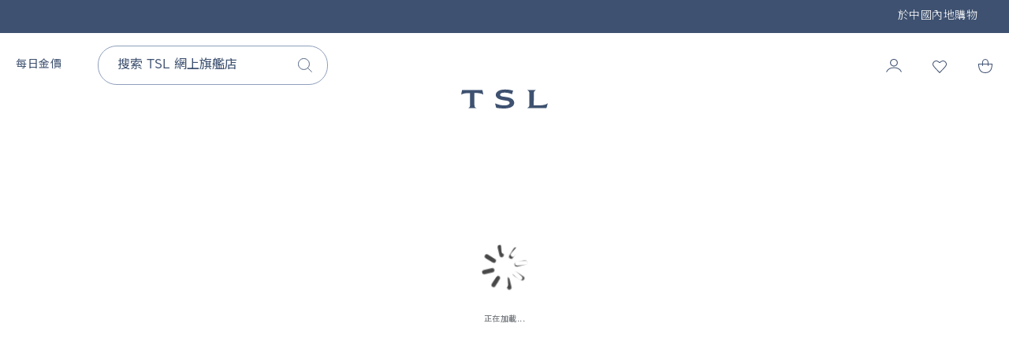

--- FILE ---
content_type: text/html;charset=UTF-8
request_url: https://www.tslj.com/tc-hk/%E9%87%8D%E9%BB%9E%E6%8E%A8%E4%BB%8B/62950-001
body_size: 2341
content:
<!DOCTYPE html><html lang="zh-Hant-HK" data-image-optimizing-origin="auto" data-media-backend="https://www.tslj.com/media/" data-backend-url="https://www.tslj.com/"><head><meta charset="utf-8"><meta http-equiv="X-UA-Compatible" content="IE=edge"><meta name="viewport" content="width=device-width,initial-scale=1,maximum-scale=1,user-scalable=no"><meta name="theme-color" content="#3E5170"><link rel="manifest" href="/src/static/manifest.json"><link rel="icon" href="/favicon.ico"><link rel="shortcut icon" href="/favicon.ico"><link rel="Bookmark" href="/favicon_32x32.ico"><script>dataLayer = [];</script><script>(function(w,d,s,l,i){w[l]=w[l]||[];w[l].push({'gtm.start':
                new Date().getTime(),event:'gtm.js'});var f=d.getElementsByTagName(s)[0],
            j=d.createElement(s),dl=l!='dataLayer'?'&l='+l:'';j.async=true;j.src=
            'https://www.googletagmanager.com/gtm.js?id='+i+dl;f.parentNode.insertBefore(j,f);
        })(window,document,'script','dataLayer','GTM-58ZV8K3');</script><meta name="facebook-domain-verification" content="akg94kz6owxzsxar3hivo6qnjldot2"><meta name="facebook-domain-verification" content="akg94kz6owxzsxar3hivo6qnjldot2"><link rel="canonical" href="https://www.tslj.com/tc-hk/"><link rel="alternate" hreflang="x-default" href="https://www.tslj.com/tc-hk/"><link rel="alternate" hreflang="en" href="https://www.tslj.com/en-hk/"><link rel="alternate" hreflang="zh-Hant" href="https://www.tslj.com/tc-hk/"><link rel="alternate" hreflang="zh-Hans" href="https://www.tslj.com/sc-hk/"><link rel="apple-touch-icon" href="/src/static/icon_192x192.png"><link rel="apple-touch-icon" sizes="180x180" href="/src/static/icon_192x192.png"><link rel="apple-touch-icon-precomposed" href="/src/static/icon_192x192.png"><link rel="preconnect" href="https://www.tslj.com/"><link rel="preconnect" href="https://fonts.googleapis.com"><link rel="preconnect" href="https://fonts.gstatic.com" crossorigin><link href="https://fonts.googleapis.com/css2?family=Noto+Sans+SC:wght@300;400;500;700&family=Noto+Sans+TC:wght@300;400;500;700&display=swap" rel="stylesheet"><style type="text/css">/* vietnamese */
      @font-face {
        font-family: 'Muli';
        font-style: normal;
        font-weight: 400;
        font-display: swap;
        src: url(https://fonts.gstatic.com/s/muli/v20/7Aulp_0qiz-aVz7u3PJLcUMYOFnOkEk40e6fwniDtzNAAw.woff) format('woff');
        unicode-range: U+0102-0103, U+0110-0111, U+0128-0129, U+0168-0169, U+01A0-01A1, U+01AF-01B0, U+1EA0-1EF9, U+20AB;
      }

      /* latin-ext */
      @font-face {
        font-family: 'Muli';
        font-style: normal;
        font-weight: 400;
        font-display: swap;
        src: url(https://fonts.gstatic.com/s/muli/v20/7Aulp_0qiz-aVz7u3PJLcUMYOFnOkEk50e6fwniDtzNAAw.woff) format('woff');
        unicode-range: U+0100-024F, U+0259, U+1E00-1EFF, U+2020, U+20A0-20AB, U+20AD-20CF, U+2113, U+2C60-2C7F, U+A720-A7FF;
      }

      /* latin */
      @font-face {
        font-family: 'Muli';
        font-style: normal;
        font-weight: 400;
        font-display: swap;
        src: url(https://fonts.gstatic.com/s/muli/v20/7Aulp_0qiz-aVz7u3PJLcUMYOFnOkEk30e6fwniDtzM.woff) format('woff');
        unicode-range: U+0000-00FF, U+0131, U+0152-0153, U+02BB-02BC, U+02C6, U+02DA, U+02DC, U+2000-206F, U+2074, U+20AC, U+2122, U+2191, U+2193, U+2212, U+2215, U+FEFF, U+FFFD;
      }

      /* vietnamese */
      @font-face {
        font-family: 'Muli';
        font-style: normal;
        font-weight: 600;
        font-display: swap;
        src: url(https://fonts.gstatic.com/s/muli/v20/7Aulp_0qiz-aVz7u3PJLcUMYOFkQl0k40e6fwniDtzNAAw.woff) format('woff');
        unicode-range: U+0102-0103, U+0110-0111, U+0128-0129, U+0168-0169, U+01A0-01A1, U+01AF-01B0, U+1EA0-1EF9, U+20AB;
      }

      /* latin-ext */
      @font-face {
        font-family: 'Muli';
        font-style: normal;
        font-weight: 600;
        font-display: swap;
        src: url(https://fonts.gstatic.com/s/muli/v20/7Aulp_0qiz-aVz7u3PJLcUMYOFkQl0k50e6fwniDtzNAAw.woff) format('woff');
        unicode-range: U+0100-024F, U+0259, U+1E00-1EFF, U+2020, U+20A0-20AB, U+20AD-20CF, U+2113, U+2C60-2C7F, U+A720-A7FF;
      }

      /* latin */
      @font-face {
        font-family: 'Muli';
        font-style: normal;
        font-weight: 600;
        font-display: swap;
        src: url(https://fonts.gstatic.com/s/muli/v20/7Aulp_0qiz-aVz7u3PJLcUMYOFkQl0k30e6fwniDtzM.woff) format('woff');
        unicode-range: U+0000-00FF, U+0131, U+0152-0153, U+02BB-02BC, U+02C6, U+02DA, U+02DC, U+2000-206F, U+2074, U+20AC, U+2122, U+2191, U+2193, U+2212, U+2215, U+FEFF, U+FFFD;
      }

      /* vietnamese */
      @font-face {
        font-family: 'Muli';
        font-style: normal;
        font-weight: 700;
        font-display: swap;
        src: url(https://fonts.gstatic.com/s/muli/v20/7Aulp_0qiz-aVz7u3PJLcUMYOFkpl0k40e6fwniDtzNAAw.woff) format('woff');
        unicode-range: U+0102-0103, U+0110-0111, U+0128-0129, U+0168-0169, U+01A0-01A1, U+01AF-01B0, U+1EA0-1EF9, U+20AB;
      }

      /* latin-ext */
      @font-face {
        font-family: 'Muli';
        font-style: normal;
        font-weight: 700;
        font-display: swap;
        src: url(https://fonts.gstatic.com/s/muli/v20/7Aulp_0qiz-aVz7u3PJLcUMYOFkpl0k50e6fwniDtzNAAw.woff) format('woff');
        unicode-range: U+0100-024F, U+0259, U+1E00-1EFF, U+2020, U+20A0-20AB, U+20AD-20CF, U+2113, U+2C60-2C7F, U+A720-A7FF;
      }

      /* latin */
      @font-face {
        font-family: 'Muli';
        font-style: normal;
        font-weight: 700;
        font-display: swap;
        src: url(https://fonts.gstatic.com/s/muli/v20/7Aulp_0qiz-aVz7u3PJLcUMYOFkpl0k30e6fwniDtzM.woff) format('woff');
        unicode-range: U+0000-00FF, U+0131, U+0152-0153, U+02BB-02BC, U+02C6, U+02DA, U+02DC, U+2000-206F, U+2074, U+20AC, U+2122, U+2191, U+2193, U+2212, U+2215, U+FEFF, U+FFFD;
      }

      /* latin-ext */
      @font-face {
        font-family: 'Source Serif Pro';
        font-style: normal;
        font-weight: 600;
        font-display: swap;
        src: local('Source Serif Pro Semibold'), local('SourceSerifPro-Semibold'), url(https://fonts.gstatic.com/s/sourceserifpro/v7/neIXzD-0qpwxpaWvjeD0X88SAOeasasatSKqxKcsdrOPbQ.woff2) format('woff2');
        unicode-range: U+0100-024F, U+0259, U+1E00-1EFF, U+2020, U+20A0-20AB, U+20AD-20CF, U+2113, U+2C60-2C7F, U+A720-A7FF;
      }

      /* latin */
      @font-face {
        font-family: 'Source Serif Pro';
        font-style: normal;
        font-weight: 600;
        font-display: swap;
        src: local('Source Serif Pro Semibold'), local('SourceSerifPro-Semibold'), url(https://fonts.gstatic.com/s/sourceserifpro/v7/neIXzD-0qpwxpaWvjeD0X88SAOeasasatSyqxKcsdrM.woff2) format('woff2');
        unicode-range: U+0000-00FF, U+0131, U+0152-0153, U+02BB-02BC, U+02C6, U+02DA, U+02DC, U+2000-206F, U+2074, U+20AC, U+2122, U+2191, U+2193, U+2212, U+2215, U+FEFF, U+FFFD;
      }

      @font-face {
        font-family: 'MS-UI-Gothic';
        src: url('/src/static/fonts/MSGOTHIC.woff') format('woff');
        font-style: normal;
        font-weight: 400;
      }

      @font-face {
        font-family: 'Commercial-Script-BT';
        src: url('/src/static/fonts/Commercial-Script-BT.woff') format('woff');
        font-style: normal;
        font-weight: 400;
      }

      @font-face {
        font-family: 'Santral-Book';
        src: url('/src/static/fonts/Santral-Book.woff') format('woff');
        font-style: normal;
        font-weight: 400;
      }

      @font-face {
        font-family: 'Santral-Light';
        src: url('/src/static/fonts/Santral-Regular.woff') format('woff');
        font-style: normal;
        font-weight: 300;
      }

      @font-face {
        font-family: 'Santral';
        src: url('/src/static/fonts/Santral-Regular.woff') format('woff');
        font-style: normal;
        font-weight: 400;
      }


      @font-face {
        font-family: 'SF-Pro';
        src: url('/src/static/fonts/SF-Pro-Text-Regular.woff') format('woff');
        font-style: normal;
        font-weight: 400;
      }

      @import url('https://fonts.googleapis.com/css2?family=Noto+Sans+SC:wght@300;400;500;700&family=Noto+Sans+TC:wght@300;400;500;700&display=swap');

     
      @font-face {
        font-family: 'DFKai-SB';
        src: url('/src/static/fonts/DFKai-SB.ttf') format('truetype'),url('/src/static/fonts/DFKai-SB.woff') format('woff');
        font-style: normal;
        font-weight: normal;
      }</style></head><body><noscript><iframe src="https://www.googletagmanager.com/ns.html?id=GTM-5NRQRLC" height="0" width="0" style="display:none;visibility:hidden"></iframe></noscript><div id="root"></div><noscript><style>.fallback-nojs {
        display: flex;
        flex-direction: column;
        justify-content: center;
        align-items: center;
      }

      .fallback-nojs a {
        color: currentColor;
      }

      .fallback-closed {
        height: 40vh;
      }</style><div class="fallback-nojs"><img class="fallback-closed" alt="JavaScript is disabled" src="/venia-static/veniaClosed.png"><h1 class="fallback-heading">Oops! JavaScript is disabled</h1><div>To browse the Venia store,<br><a href="https://www.enable-javascript.com">enable JavaScript in your browser.</a></div></div></noscript><script>var a=document.createElement('a');
a.setAttribute('href','javascript:;');
a.setAttribute('id','easychat-floating-button');
var img=document.createElement('img');
img.src='https://chat-plugin.easychat.co/icon.svg';
a.appendChild(img);
var span=document.createElement('span');
span.setAttribute('id', 'easychat-unread-badge');
span.setAttribute('style','display: none');
var d1=document.createElement('div');
d1.setAttribute('id','easychat-close-btn');
d1.setAttribute('class','easychat-close-btn-close');
var d2=document.createElement('div');
d2.setAttribute('id','easychat-chat-dialog');
d2.setAttribute('class','easychat-chat-dialog-close');
var ifrm=document.createElement('iframe');
ifrm.setAttribute('id','easychat-chat-dialog-iframe');
ifrm.setAttribute('src','https://client-chat.easychat.co/?appkey=eyJ0eXAiOiJKV1QiLCJhbGciOiJIUzI1NiJ9.eyJ0ZWFtTmFtZSI6IlRTTCB8IOisneeRnum6nyJ9.pLhq7Y5vY4CX9yQM3vDF_L-NDrTuC_vo5d3LqtWeZnk&lang=zh-Hant');
ifrm.style.width='100%';
ifrm.style.height='100%';
ifrm.style.frameborder='0';
ifrm.style.scrolling='on';
d2.appendChild(ifrm);
document.body.appendChild(a);
document.body.appendChild(span);
document.body.appendChild(d1);
document.body.appendChild(d2);
window.omnichatClick = function(){
    if(document.getElementById('easychat-floating-button')){
        document.getElementById('easychat-floating-button').click();
      }
      if(document.getElementById('easychat-floating-button-left')){
        document.getElementById('easychat-floating-button-left').click();
      }
}</script><script src="https://chat-plugin.easychat.co/easychat.js" async></script><style type="text/css">#easychat-floating-button,
  #easychat-floating-button-left,
#easychat-floating-button-left.omnichat-icon-wrapper {
    width: 40px !important;
    height: 40px !important;
  }

 #easychat-floating-button .omnichat-icon-eyes,
  #easychat-floating-button-left  .omnichat-icon-eyes{
   width: 5px;
    height: 5px
}

 #easychat-floating-button .omnichat-icon-mouth,
  #easychat-floating-button-left  .omnichat-icon-mouth{
   width: 5px;
    height: 5px
}</style><script type="text/javascript" src="/runtime.564d7668573bfd109f18.js"></script><script type="text/javascript" src="/vendors.051a81d98200768a655d.js"></script><script type="text/javascript" src="/client.cf52234080c4456a4bf4.js"></script></body></html>

--- FILE ---
content_type: application/javascript; charset=UTF-8
request_url: https://www.tslj.com/49.5feb6021ea347989c97d.js
body_size: 3365
content:
/*!
 * @version 9e69de86-dev
 * 
 */
(window.webpackJsonp=window.webpackJsonp||[]).push([[49],{"+Dsj":function(e,t,r){(t=e.exports=r("JPst")(!1)).push([e.i,".image-root-3xt {\n    /*\n     * For customization, we provide an empty root.\n     * These styles will be applied to the image container.\n     */\n}\n\n.image-container-t_c {\n    position: relative;\n}\n\n.image-image-Q9a {\n    /*\n     * For customization, we provide an empty image class. \n     * These styles will be applied directly to the image itself.\n     */\n}\n\n.image-loaded-tFW {\n    position: absolute;\n    top: 0;\n    left: 0;\n    visibility: visible;\n}\n\n.image-notLoaded-gw4 {\n    visibility: hidden;\n}\n\n.image-placeholder-58e {\n    background-color: rgb(var(--venia-global-color-gray));\n    position: relative;\n    top: 0;\n    left: 0;\n}\n\n.image-placeholder_layoutOnly-1mt {\n    background-color: unset;\n}\n",""]),t.locals={root:"image-root-3xt",container:"image-container-t_c",image:"image-image-Q9a",loaded:"image-loaded-tFW",notLoaded:"image-notLoaded-gw4 image-loaded-tFW",placeholder:"image-placeholder-58e",placeholder_layoutOnly:"image-placeholder_layoutOnly-1mt image-placeholder-58e"}},"6p+X":function(e,t,r){"use strict"
var a=r("MVZn"),n=r.n(a),i=r("cDf5"),o=r.n(i)
t.a=function mapProduct(e){var t=e.description,r=e.small_image,a="object"===o()(t)?t.html:t,i="object"===o()(r)?r.url:r
return n()({},e,{description:a,small_image:i})}},"9/5/":function(e,t,r){(function(t){var r="Expected a function",a=NaN,n="[object Symbol]",i=/^\s+|\s+$/g,o=/^[-+]0x[0-9a-f]+$/i,s=/^0b[01]+$/i,c=/^0o[0-7]+$/i,l=parseInt,d="object"==typeof t&&t&&t.Object===Object&&t,u="object"==typeof self&&self&&self.Object===Object&&self,h=d||u||Function("return this")(),g=Object.prototype.toString,p=Math.max,m=Math.min,f=function(){return h.Date.now()}
function isObject(e){var t=typeof e
return!!e&&("object"==t||"function"==t)}function toNumber(e){if("number"==typeof e)return e
if(function isSymbol(e){return"symbol"==typeof e||function isObjectLike(e){return!!e&&"object"==typeof e}(e)&&g.call(e)==n}(e))return a
if(isObject(e)){var t="function"==typeof e.valueOf?e.valueOf():e
e=isObject(t)?t+"":t}if("string"!=typeof e)return 0===e?e:+e
e=e.replace(i,"")
var r=s.test(e)
return r||c.test(e)?l(e.slice(2),r?2:8):o.test(e)?a:+e}e.exports=function debounce(e,t,a){var n,i,o,s,c,l,d=0,u=!1,h=!1,g=!0
if("function"!=typeof e)throw new TypeError(r)
function invokeFunc(t){var r=n,a=i
return n=i=void 0,d=t,s=e.apply(a,r)}function shouldInvoke(e){var r=e-l
return void 0===l||r>=t||r<0||h&&e-d>=o}function timerExpired(){var e=f()
if(shouldInvoke(e))return trailingEdge(e)
c=setTimeout(timerExpired,function remainingWait(e){var r=t-(e-l)
return h?m(r,o-(e-d)):r}(e))}function trailingEdge(e){return c=void 0,g&&n?invokeFunc(e):(n=i=void 0,s)}function debounced(){var e=f(),r=shouldInvoke(e)
if(n=arguments,i=this,l=e,r){if(void 0===c)return function leadingEdge(e){return d=e,c=setTimeout(timerExpired,t),u?invokeFunc(e):s}(l)
if(h)return c=setTimeout(timerExpired,t),invokeFunc(l)}return void 0===c&&(c=setTimeout(timerExpired,t)),s}return t=toNumber(t)||0,isObject(a)&&(u=!!a.leading,o=(h="maxWait"in a)?p(toNumber(a.maxWait)||0,t):o,g="trailing"in a?!!a.trailing:g),debounced.cancel=function cancel(){void 0!==c&&clearTimeout(c),d=0,n=l=i=c=void 0},debounced.flush=function flush(){return void 0===c?s:trailingEdge(f())},debounced}}).call(this,r("yLpj"))},DhFG:function(e,t,r){"use strict"
var a=r("pVnL"),n=r.n(a),i=r("QILm"),o=r.n(i),s=r("q1tI"),c=r.n(s),l=r("17x9"),d=r("KIZX"),u=r("Rozh"),h=r("dqi2"),g=["alt","classes","displayPlaceholder","height","imageHasError","imageIsLoaded","src","width"],p=function PlaceholderImage(e){var t=e.alt,r=e.classes,a=e.displayPlaceholder,i=e.height,s=e.imageHasError,l=e.imageIsLoaded,d=e.src,p=e.width,m=o()(e,g),f=Object(u.a)({displayPlaceholder:a,imageHasError:s,imageIsLoaded:l}).shouldRenderPlaceholder?r.placeholder:r.placeholder_layoutOnly,y="".concat(r.image," ").concat(f)
return c.a.createElement(h.a,n()({loading:"eager",height:i,width:p},m,{alt:t,className:y,src:d}))}
p.propTypes={alt:l.string.isRequired,classes:Object(l.shape)({image:l.string,placeholder:l.string,placeholder_layoutOnly:l.string}).isRequired,displayPlaceholder:l.bool,height:Object(l.oneOfType)([l.number,l.string]),imageHasError:l.bool,imageIsLoaded:l.bool,src:l.string,width:Object(l.oneOfType)([l.number,l.string])},p.defaultProps={src:d.a},t.a=p},IOPv:function(e,t,r){"use strict"
r.d(t,"a",function(){return a})
r("q1tI"),r("Ty5D")
var a=function getSearchParam(){var e=arguments.length>0&&void 0!==arguments[0]?arguments[0]:"",t=arguments.length>1&&void 0!==arguments[1]?arguments[1]:window.location
return new URLSearchParams(t.search).get(e)||""}},OlhY:function(e,t,r){"use strict"
var a=r("pVnL"),n=r.n(a),i=r("QILm"),o=r.n(i),s=r("q1tI"),c=r.n(s),l=r("17x9"),d=r.n(l),u=r("6JmB"),h=r("EpH3"),g=r("DhFG"),p=r("IT16"),m=["alt","className","handleError","handleLoad","height","resource","type","width","widths","ratio"],f=function ResourceImage(e){var t=e.alt,r=e.className,a=e.handleError,i=e.handleLoad,s=e.height,l=e.resource,d=e.type,u=e.width,g=e.widths,f=e.ratio,y=o()(e,m),b=Object(p.a)({generateSrcset:h.b,generateUrl:h.c,height:s,resource:l,type:d,width:u,widths:g,ratio:f}),v=b.sizes,O=b.src,w=b.srcSet
return c.a.createElement("img",n()({loading:"lazy"},y,{alt:t,className:r,onError:a,onLoad:i,sizes:v,src:O,srcSet:w,width:u}))}
f.propTypes={alt:l.string.isRequired,className:l.string,handleError:l.func,handleLoad:l.func,resource:l.string.isRequired,height:Object(l.oneOfType)([l.number,l.string]),type:l.string,width:Object(l.oneOfType)([l.number,l.string]),widths:Object(l.instanceOf)(Map)},f.defaultProps={type:"image-product"}
var y=f,b=r("dqi2"),v=r("y1Xp"),O=r("LboF"),w=r.n(O),E=r("+Dsj"),j=r.n(E),L={injectType:"singletonStyleTag",insert:"head",singleton:!0},P=(w()(j.a,L),j.a.locals||{}),T=["alt","classes","displayPlaceholder","height","onError","onLoad","placeholder","resource","src","type","width","widths","ratio"],I=function Image(e){var t=e.alt,r=e.classes,a=e.displayPlaceholder,i=e.height,s=e.onError,l=e.onLoad,d=e.placeholder,h=e.resource,p=e.src,m=e.type,f=e.width,O=e.widths,w=e.ratio,E=o()(e,T),j=Object(u.b)({onError:s,onLoad:l,width:f,widths:O,height:i,ratio:w}),L=j.handleError,I=j.handleImageLoad,N=j.hasError,x=j.isLoaded,S=j.resourceWidth,q=j.resourceHeight,F=Object(v.a)(P,r),D="".concat(F.root," ").concat(F.container),R=x?F.loaded:F.notLoaded,k="".concat(F.image," ").concat(R),J=p?c.a.createElement(b.a,n()({alt:t,className:k,handleError:L,handleLoad:I,height:q,src:p,width:f},E)):c.a.createElement(y,n()({alt:t,className:k,handleError:L,handleLoad:I,height:q,resource:h,type:m,width:S,widths:O,ratio:w},E))
return c.a.createElement("div",{className:D},c.a.createElement(g.a,n()({alt:t,classes:F,displayPlaceholder:a,height:i,imageHasError:N,imageIsLoaded:x,src:d,width:S},E)),J)},N=function conditionallyRequiredString(e,t,r){return e.src||e.resource?d.a.checkPropTypes({resource:l.string,src:l.string},e,t,r):new Error("Missing both 'src' and 'resource' props in ".concat(r,". ").concat(r," needs at least one of these to be provided."))}
I.propTypes={alt:l.string.isRequired,classes:Object(l.shape)({container:l.string,loaded:l.string,notLoaded:l.string,root:l.string}),displayPlaceholder:l.bool,height:Object(l.oneOfType)([l.number,l.string]),onError:l.func,onLoad:l.func,placeholder:l.string,resource:N,src:N,type:l.string,width:Object(l.oneOfType)([l.number,l.string]),widths:Object(l.instanceOf)(Map),ratio:l.number},I.defaultProps={displayPlaceholder:!0,ratio:h.a}
t.a=I},dqi2:function(e,t,r){"use strict"
var a=r("pVnL"),n=r.n(a),i=r("QILm"),o=r.n(i),s=r("q1tI"),c=r.n(s),l=r("17x9"),d=["alt","className","handleError","handleLoad","height","src","width"],u=function SimpleImage(e){var t=e.alt,r=e.className,a=e.handleError,i=e.handleLoad,s=e.height,l=e.src,u=e.width,h=o()(e,d)
return c.a.createElement("img",n()({loading:"lazy"},h,{alt:t,className:r,height:s,onError:a,onLoad:i,src:l,width:u}))}
u.propTypes={alt:l.string.isRequired,className:l.string,handleError:l.func,handleLoad:l.func,height:Object(l.oneOfType)([l.number,l.string]),src:l.string.isRequired,width:Object(l.oneOfType)([l.number,l.string])},t.a=u},"y+6n":function(e,t,r){"use strict"
var a=r("RIqP"),n=r.n(a),i=r("J4zp"),o=r.n(i),s=r("MVZn"),c=r.n(s),l={USD:{symbol:"$",decimal:".",groupDelim:","},GBP:{symbol:"£",decimal:".",groupDelim:","},EUR:{symbol:"€",decimal:".",groupDelim:","}},d={formatToPartsPatch:function formatToPartsPatch(e,t){var r=e.currency,a=e.maximumFractionDigits,i=e.useGrouping,s=l[r]||c()({},l.USD,{symbol:r}),d=s.symbol,u=s.decimal,h=s.groupDelim,g=[{type:"currency",value:d}],p=t.toFixed(a).match(/\d+/g),m=o()(p,2),f=m[0],y=m[1]
if(!1!==i){var b=[],v=f.length%3,O=f
v>0&&(b.push(JSON.stringify({type:"integer",value:f.slice(0,v)})),O=f.slice(v))
var w=O.match(/\d{3}/g)
w&&b.push.apply(b,n()(w.map(function(e){return JSON.stringify({type:"integer",value:e})})))
var E=","+JSON.stringify({type:"group",value:h})+",",j=JSON.parse("[".concat(b.join(E),"]"))
g.push.apply(g,n()(j))}else g.push({type:"integer",value:f})
return g.concat([{type:"decimal",value:u},{type:"fraction",value:y}])},toParts:function toParts(e){return this.formatToParts?this.formatToParts(e):d.formatToPartsPatch(this.resolvedOptions(),e)}}
t.a=d}}])
